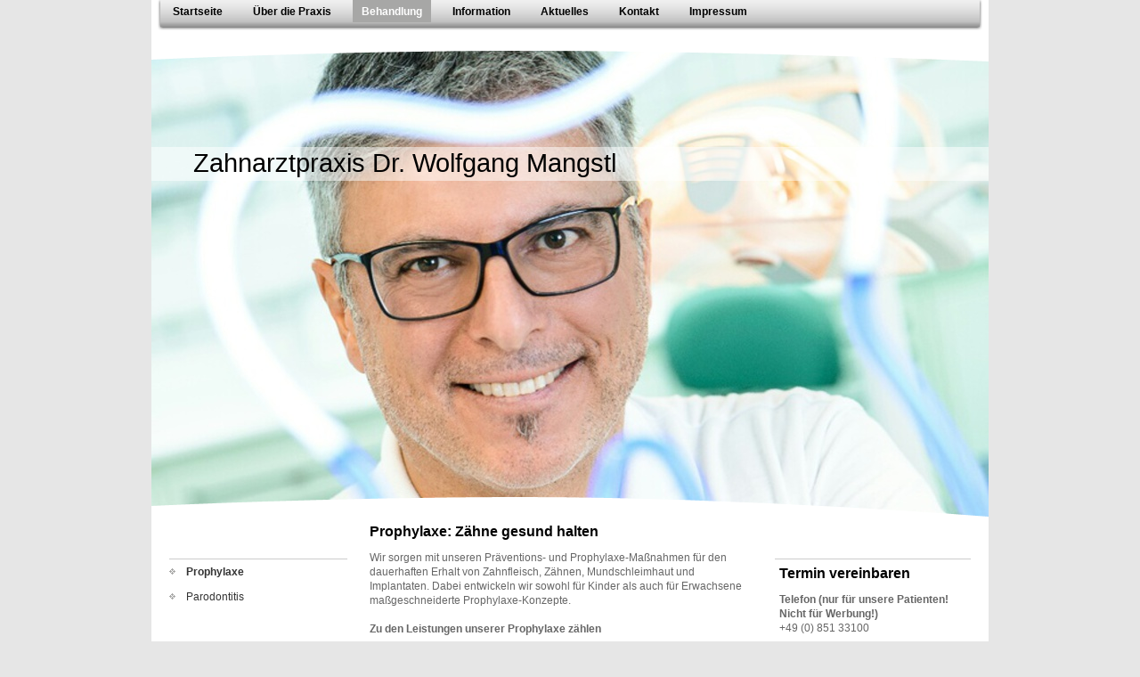

--- FILE ---
content_type: text/html; charset=UTF-8
request_url: https://www.mangstl.biz/behandlung/prophylaxe/
body_size: 5829
content:
<!DOCTYPE html>
<html lang="de"  ><head prefix="og: http://ogp.me/ns# fb: http://ogp.me/ns/fb# business: http://ogp.me/ns/business#">
    <meta http-equiv="Content-Type" content="text/html; charset=utf-8"/>
    <meta name="generator" content="IONOS MyWebsite"/>
        
    <link rel="dns-prefetch" href="//cdn.website-start.de/"/>
    <link rel="dns-prefetch" href="//107.mod.mywebsite-editor.com"/>
    <link rel="dns-prefetch" href="https://107.sb.mywebsite-editor.com/"/>
    <link rel="shortcut icon" href="//cdn.website-start.de/favicon.ico"/>
        <title>Zahnarztpraxis Dr. Wolfgang Mangstl - Prophylaxe</title>
    
    

<meta name="format-detection" content="telephone=no"/>
        <meta name="keywords" content="Zahnarzt, Praxis, Zahnmedizin, Vorsorge, Prophylaxe, Behandlung, Karies, Parodontose"/>
            <meta name="description" content="{{company_name}} sorgt mit Prophylaxe und Prävention für die Gesundheit und Erhaltung Ihrer Zähne."/>
            <meta name="robots" content="index,follow"/>
        <link href="https://www.mangstl.biz/s/style/layout.css?1707341167" rel="stylesheet" type="text/css"/>
    <link href="https://www.mangstl.biz/s/style/main.css?1707341167" rel="stylesheet" type="text/css"/>
    <link href="https://www.mangstl.biz/s/style/font.css?1707341167" rel="stylesheet" type="text/css"/>
    <link href="//cdn.website-start.de/app/cdn/min/group/web.css?1763478093678" rel="stylesheet" type="text/css"/>
<link href="//cdn.website-start.de/app/cdn/min/moduleserver/css/de_DE/common,shoppingbasket?1763478093678" rel="stylesheet" type="text/css"/>
    <link href="https://107.sb.mywebsite-editor.com/app/logstate2-css.php?site=549469599&amp;t=1769747976" rel="stylesheet" type="text/css"/>

<script type="text/javascript">
    /* <![CDATA[ */
var stagingMode = '';
    /* ]]> */
</script>
<script src="https://107.sb.mywebsite-editor.com/app/logstate-js.php?site=549469599&amp;t=1769747976"></script>
    <script type="text/javascript">
    /* <![CDATA[ */
    var systemurl = 'https://107.sb.mywebsite-editor.com/';
    var webPath = '/';
    var proxyName = '';
    var webServerName = 'www.mangstl.biz';
    var sslServerUrl = 'https://www.mangstl.biz';
    var nonSslServerUrl = 'http://www.mangstl.biz';
    var webserverProtocol = 'http://';
    var nghScriptsUrlPrefix = '//107.mod.mywebsite-editor.com';
    var sessionNamespace = 'DIY_SB';
    var jimdoData = {
        cdnUrl:  '//cdn.website-start.de/',
        messages: {
            lightBox: {
    image : 'Bild',
    of: 'von'
}

        },
        isTrial: 0,
        pageId: 918966908    };
    var script_basisID = "549469599";

    diy = window.diy || {};
    diy.web = diy.web || {};

        diy.web.jsBaseUrl = "//cdn.website-start.de/s/build/";

    diy.context = diy.context || {};
    diy.context.type = diy.context.type || 'web';
    /* ]]> */
</script>

<script type="text/javascript" src="//cdn.website-start.de/app/cdn/min/group/web.js?1763478093678" crossorigin="anonymous"></script><script type="text/javascript" src="//cdn.website-start.de/s/build/web.bundle.js?1763478093678" crossorigin="anonymous"></script><script src="//cdn.website-start.de/app/cdn/min/moduleserver/js/de_DE/common,shoppingbasket?1763478093678"></script>
<script type="text/javascript" src="https://cdn.website-start.de/proxy/apps/static/resource/dependencies/"></script><script type="text/javascript">
                    if (typeof require !== 'undefined') {
                        require.config({
                            waitSeconds : 10,
                            baseUrl : 'https://cdn.website-start.de/proxy/apps/static/js/'
                        });
                    }
                </script><script type="text/javascript" src="//cdn.website-start.de/app/cdn/min/group/pfcsupport.js?1763478093678" crossorigin="anonymous"></script>    <meta property="og:type" content="business.business"/>
    <meta property="og:url" content="https://www.mangstl.biz/behandlung/prophylaxe/"/>
    <meta property="og:title" content="Zahnarztpraxis Dr. Wolfgang Mangstl - Prophylaxe"/>
            <meta property="og:description" content="{{company_name}} sorgt mit Prophylaxe und Prävention für die Gesundheit und Erhaltung Ihrer Zähne."/>
                <meta property="og:image" content="https://www.mangstl.biz/s/img/emotionheader.jpg"/>
        <meta property="business:contact_data:country_name" content="Deutschland"/>
    
    
    
    
    
    
    
    
</head>


<body class="body diyBgActive  cc-pagemode-default diy-market-de_DE" data-pageid="918966908" id="page-918966908">
    
    <div class="diyw">
        <div id="container">
    <!-- start main navigation -->
    <div id="menu">
        <div id="navbar_container">
            <div id="navbar_left"></div>
            <div id="navbar_center">
                 <div class="webnavigation"><ul id="mainNav1" class="mainNav1"><li class="navTopItemGroup_1"><a data-page-id="918966901" href="https://www.mangstl.biz/" class="level_1"><span>Startseite</span></a></li><li class="navTopItemGroup_2"><a data-page-id="918966902" href="https://www.mangstl.biz/über-die-praxis/" class="level_1"><span>Über die Praxis</span></a></li><li class="navTopItemGroup_3"><a data-page-id="918966907" href="https://www.mangstl.biz/behandlung/" class="parent level_1"><span>Behandlung</span></a></li><li class="navTopItemGroup_4"><a data-page-id="918966910" href="https://www.mangstl.biz/information/" class="level_1"><span>Information</span></a></li><li class="navTopItemGroup_5"><a data-page-id="918966911" href="https://www.mangstl.biz/aktuelles/" class="level_1"><span>Aktuelles</span></a></li><li class="navTopItemGroup_6"><a data-page-id="918966912" href="https://www.mangstl.biz/kontakt/" class="level_1"><span>Kontakt</span></a></li><li class="navTopItemGroup_7"><a data-page-id="918966914" href="https://www.mangstl.biz/impressum/" class="level_1"><span>Impressum</span></a></li></ul></div>
            </div>
            <div id="navbar_right"></div>
            <div class="clearall"></div>
         </div>
    </div>
    <!-- end main navigation -->
    <!-- start header -->
    <div id="header">
    	<div id="header_overlay_top"></div>
        <div id="header_overlay_bottom"></div>
    		
<style type="text/css" media="all">
.diyw div#emotion-header {
        max-width: 940px;
        max-height: 536px;
                background: #eeeeee;
    }

.diyw div#emotion-header-title-bg {
    left: 0%;
    top: 20%;
    width: 100%;
    height: 7%;

    background-color: #FFFFFF;
    opacity: 0.50;
    filter: alpha(opacity = 50);
    }
.diyw img#emotion-header-logo {
    left: 1.00%;
    top: 0.12%;
    background: transparent;
                border: 1px solid #CCCCCC;
        padding: 0px;
                display: none;
    }

.diyw div#emotion-header strong#emotion-header-title {
    left: 5%;
    top: 20%;
    color: #000000;
        font: normal normal 29px/120% Helvetica, 'Helvetica Neue', 'Trebuchet MS', sans-serif;
}

.diyw div#emotion-no-bg-container{
    max-height: 536px;
}

.diyw div#emotion-no-bg-container .emotion-no-bg-height {
    margin-top: 57.02%;
}
</style>
<div id="emotion-header" data-action="loadView" data-params="active" data-imagescount="1">
            <img src="https://www.mangstl.biz/s/img/emotionheader.jpg?1469194225.940px.536px" id="emotion-header-img" alt=""/>
            
        <div id="ehSlideshowPlaceholder">
            <div id="ehSlideShow">
                <div class="slide-container">
                                        <div style="background-color: #eeeeee">
                            <img src="https://www.mangstl.biz/s/img/emotionheader.jpg?1469194225.940px.536px" alt=""/>
                        </div>
                                    </div>
            </div>
        </div>


        <script type="text/javascript">
        //<![CDATA[
                diy.module.emotionHeader.slideShow.init({ slides: [{"url":"https:\/\/www.mangstl.biz\/s\/img\/emotionheader.jpg?1469194225.940px.536px","image_alt":"","bgColor":"#eeeeee"}] });
        //]]>
        </script>

    
            
        
            
                  	<div id="emotion-header-title-bg"></div>
    
            <strong id="emotion-header-title" style="text-align: left">Zahnarztpraxis Dr. Wolfgang Mangstl</strong>
                    <div class="notranslate">
                <svg xmlns="http://www.w3.org/2000/svg" version="1.1" id="emotion-header-title-svg" viewBox="0 0 940 536" preserveAspectRatio="xMinYMin meet"><text style="font-family:Helvetica, 'Helvetica Neue', 'Trebuchet MS', sans-serif;font-size:29px;font-style:normal;font-weight:normal;fill:#000000;line-height:1.2em;"><tspan x="0" style="text-anchor: start" dy="0.95em">Zahnarztpraxis Dr. Wolfgang Mangstl</tspan></text></svg>
            </div>
            
    
    <script type="text/javascript">
    //<![CDATA[
    (function ($) {
        function enableSvgTitle() {
                        var titleSvg = $('svg#emotion-header-title-svg'),
                titleHtml = $('#emotion-header-title'),
                emoWidthAbs = 940,
                emoHeightAbs = 536,
                offsetParent,
                titlePosition,
                svgBoxWidth,
                svgBoxHeight;

                        if (titleSvg.length && titleHtml.length) {
                offsetParent = titleHtml.offsetParent();
                titlePosition = titleHtml.position();
                svgBoxWidth = titleHtml.width();
                svgBoxHeight = titleHtml.height();

                                titleSvg.get(0).setAttribute('viewBox', '0 0 ' + svgBoxWidth + ' ' + svgBoxHeight);
                titleSvg.css({
                   left: Math.roundTo(100 * titlePosition.left / offsetParent.width(), 3) + '%',
                   top: Math.roundTo(100 * titlePosition.top / offsetParent.height(), 3) + '%',
                   width: Math.roundTo(100 * svgBoxWidth / emoWidthAbs, 3) + '%',
                   height: Math.roundTo(100 * svgBoxHeight / emoHeightAbs, 3) + '%'
                });

                titleHtml.css('visibility','hidden');
                titleSvg.css('visibility','visible');
            }
        }

        
            var posFunc = function($, overrideSize) {
                var elems = [], containerWidth, containerHeight;
                                    elems.push({
                        selector: '#emotion-header-title',
                        overrideSize: true,
                        horPos: 10.15,
                        vertPos: 24                    });
                    lastTitleWidth = $('#emotion-header-title').width();
                                                elems.push({
                    selector: '#emotion-header-title-bg',
                    horPos: 0,
                    vertPos: 24.14                });
                                
                containerWidth = parseInt('940');
                containerHeight = parseInt('536');

                for (var i = 0; i < elems.length; ++i) {
                    var el = elems[i],
                        $el = $(el.selector),
                        pos = {
                            left: el.horPos,
                            top: el.vertPos
                        };
                    if (!$el.length) continue;
                    var anchorPos = $el.anchorPosition();
                    anchorPos.$container = $('#emotion-header');

                    if (overrideSize === true || el.overrideSize === true) {
                        anchorPos.setContainerSize(containerWidth, containerHeight);
                    } else {
                        anchorPos.setContainerSize(null, null);
                    }

                    var pxPos = anchorPos.fromAnchorPosition(pos),
                        pcPos = anchorPos.toPercentPosition(pxPos);

                    var elPos = {};
                    if (!isNaN(parseFloat(pcPos.top)) && isFinite(pcPos.top)) {
                        elPos.top = pcPos.top + '%';
                    }
                    if (!isNaN(parseFloat(pcPos.left)) && isFinite(pcPos.left)) {
                        elPos.left = pcPos.left + '%';
                    }
                    $el.css(elPos);
                }

                // switch to svg title
                enableSvgTitle();
            };

                        var $emotionImg = jQuery('#emotion-header-img');
            if ($emotionImg.length > 0) {
                // first position the element based on stored size
                posFunc(jQuery, true);

                // trigger reposition using the real size when the element is loaded
                var ehLoadEvTriggered = false;
                $emotionImg.one('load', function(){
                    posFunc(jQuery);
                    ehLoadEvTriggered = true;
                                        diy.module.emotionHeader.slideShow.start();
                                    }).each(function() {
                                        if(this.complete || typeof this.complete === 'undefined') {
                        jQuery(this).load();
                    }
                });

                                noLoadTriggeredTimeoutId = setTimeout(function() {
                    if (!ehLoadEvTriggered) {
                        posFunc(jQuery);
                    }
                    window.clearTimeout(noLoadTriggeredTimeoutId)
                }, 5000);//after 5 seconds
            } else {
                jQuery(function(){
                    posFunc(jQuery);
                });
            }

                        if (jQuery.isBrowser && jQuery.isBrowser.ie8) {
                var longTitleRepositionCalls = 0;
                longTitleRepositionInterval = setInterval(function() {
                    if (lastTitleWidth > 0 && lastTitleWidth != jQuery('#emotion-header-title').width()) {
                        posFunc(jQuery);
                    }
                    longTitleRepositionCalls++;
                    // try this for 5 seconds
                    if (longTitleRepositionCalls === 5) {
                        window.clearInterval(longTitleRepositionInterval);
                    }
                }, 1000);//each 1 second
            }

            }(jQuery));
    //]]>
    </script>

    </div>

    	<div class="clearall"></div>
    </div>
    <!-- end header -->
    <!-- start page -->
    <div id="page">
    	<!-- start sub navigation -->
        <div id="navigation">
        	<div id="navigation_container" class="sidecolor">
                <div class="webnavigation"><ul id="mainNav2" class="mainNav2"><li class="navTopItemGroup_0"><a data-page-id="918966908" href="https://www.mangstl.biz/behandlung/prophylaxe/" class="current level_2"><span>Prophylaxe</span></a></li><li class="navTopItemGroup_0"><a data-page-id="918966909" href="https://www.mangstl.biz/behandlung/parodontitis/" class="level_2"><span>Parodontitis</span></a></li></ul></div>
            </div>
        </div>
    	<!-- end sub navigation -->
        <!-- start content -->
        <div id="content">
            
        <div id="content_area">
        	<div id="content_start"></div>
        	
        
        <div id="matrix_1023455620" class="sortable-matrix" data-matrixId="1023455620"><div class="n module-type-header diyfeLiveArea "> <h1><span class="diyfeDecoration">Prophylaxe: Zähne gesund halten</span></h1> </div><div class="n module-type-text diyfeLiveArea "> <p>Wir sorgen mit unseren Präventions- und Prophylaxe-Maßnahmen für den dauerhaften Erhalt von Zahnfleisch, Zähnen, Mundschleimhaut und Implantaten. Dabei entwickeln wir sowohl für Kinder als auch
für Erwachsene maßgeschneiderte Prophylaxe-Konzepte.</p>
<p> </p>
<p><strong>Zu den Leistungen unserer Prophylaxe zählen</strong></p>
<p> </p>
<ul>
<li>Regelmäßige Vorsorgeuntersuchunen im Rahmen unseres Recall-Programmes</li>
<li>Professionelle Zahnreinigung mit gründlicher Entfernung von harten und weichen Zahnbelägen sowie Verfärbungen durch Rauchen oder Teegenuss mit Ultraschall und Pulverstrahl (Airflow bzw.
Prophyjet)</li>
<li>Instruktion zur Mundhygiene und zur Zahnpflege durch unsere Fachkräfte sorgen für gutes Aussehen und optimale Gesundheit Ihrer Zähne und des Zahnhalteapparates</li>
<li>Fissurenversiegelung</li>
</ul> </div></div>
        
        
        </div>
        </div>
        <!-- end content -->
        <!-- start sidebar -->
        <div id="sidebar">
        	<div id="matrix_1023455607" class="sortable-matrix" data-matrixId="1023455607"><div class="n module-type-header diyfeLiveArea "> <h1><span class="diyfeDecoration">Termin vereinbaren</span></h1> </div><div class="n module-type-text diyfeLiveArea "> <p><strong>Telefon (nur für unsere Patienten! Nicht für Werbung!)</strong></p>
<p>+49 (0) 851 33100</p>
<p> </p>
<p><strong>Telefax</strong></p>
<p>+49 (0) 851 33122</p>
<p> </p>
<p><strong>E-Mail:</strong></p>
<p>Bitte nutzen Sie unser <a href="https://www.mangstl.biz/kontakt/" style="line-height:16.7999992370605px;">Kontaktformular</a></p>
<p> </p>
<p><strong>Anschrift</strong></p>
<p>Dr. Wolfgang Mangstl</p>
<p>Zahnarzt</p>
<p><span style="color: #000000;">Peter-Rosegger-Str. 20a</span></p>
<p><span style="color: #000000;">94036 Passau</span></p>
<p> </p>
<p>Nutzen Sie gerne auch unser <a href="https://www.mangstl.biz/kontakt/">Kontaktformular</a>.</p>
<p> </p>
<p><strong>Sprechzeiten</strong></p>
<p>Montag bis Donnerstag 08.00 bis 12.00 Uhr und 13.00 bis 17.00 Uhr;</p>
<p>Freitag 08.00 bis 12.00 Uhr</p>
<p> </p>
<p><strong><span style="color: #ff0000;">Hinweis</span></strong>: während dieser Zeiten erreichen Sie uns telefonisch. Wir haben eine Bestellpraxis und bitten Sie, vorab einen Termin zu vereinbaren.
Falls Sie uns per Telefon nicht erreichen, nutzen Sie bitte freundlicherweise unser Kontaktformular!</p>
<p> </p>
<p>Bitte beachten Sie außerhalb der Sprechzeiten den <a href="https://www.mangstl.biz/über-die-praxis/notdienstplan/">Notdienstplan</a>.</p>
<p> </p> </div><div class="n module-type-hr diyfeLiveArea "> <div style="padding: 0px 0px">
    <div class="hr"></div>
</div>
 </div><div class="n module-type-header diyfeLiveArea "> <h1><span class="diyfeDecoration">Aktuelles</span></h1> </div><div class="n module-type-text diyfeLiveArea "> <p><strong>Neuer Internetauftritt</strong></p>
<p>Erfahren Sie jetzt auch im Internet alles über Leistungen und Services unserer Praxis.</p>
<p> </p>
<p><a href="https://www.mangstl.biz/aktuelles/">Alle Meldungen</a></p> </div><div class="n module-type-hr diyfeLiveArea "> <div style="padding: 0px 0px">
    <div class="hr"></div>
</div>
 </div></div>
        </div>
        <!-- end sidebar -->
        <!-- start footer -->
        <div id="footer"> <div id="contentfooter">
    <div class="leftrow">
                    <a rel="nofollow" href="javascript:PopupFenster('https://www.mangstl.biz/behandlung/prophylaxe/?print=1');"><img class="inline" height="14" width="18" src="//cdn.website-start.de/s/img/cc/printer.gif" alt=""/>Druckversion</a> <span class="footer-separator">|</span>
                <a href="https://www.mangstl.biz/sitemap/">Sitemap</a>
                        <br/> © Zahnarztpraxis Dr. Wolfgang Mangstl<br/>
<br/>
Diese Homepage wurde mit <a rel="nofollow" href="https://www.ionos.de/websites/homepage-erstellen" target="_blank">IONOS MyWebsite</a> erstellt.
            </div>
    <script type="text/javascript">
        window.diy.ux.Captcha.locales = {
            generateNewCode: 'Neuen Code generieren',
            enterCode: 'Bitte geben Sie den Code ein'
        };
        window.diy.ux.Cap2.locales = {
            generateNewCode: 'Neuen Code generieren',
            enterCode: 'Bitte geben Sie den Code ein'
        };
    </script>
    <div class="rightrow">
                    <span class="loggedout">
                <a rel="nofollow" id="login" href="https://login.1and1-editor.com/549469599/www.mangstl.biz/de?pageId=918966908">
                    Login                </a>
            </span>
                
                <span class="loggedin">
            <a rel="nofollow" id="logout" href="https://107.sb.mywebsite-editor.com/app/cms/logout.php">Logout</a> <span class="footer-separator">|</span>
            <a rel="nofollow" id="edit" href="https://107.sb.mywebsite-editor.com/app/549469599/918966908/">Seite bearbeiten</a>
        </span>
    </div>
</div>
            <div id="loginbox" class="hidden">
                <script type="text/javascript">
                    /* <![CDATA[ */
                    function forgotpw_popup() {
                        var url = 'https://passwort.1und1.de/xml/request/RequestStart';
                        fenster = window.open(url, "fenster1", "width=600,height=400,status=yes,scrollbars=yes,resizable=yes");
                        // IE8 doesn't return the window reference instantly or at all.
                        // It may appear the call failed and fenster is null
                        if (fenster && fenster.focus) {
                            fenster.focus();
                        }
                    }
                    /* ]]> */
                </script>
                                <img class="logo" src="//cdn.website-start.de/s/img/logo.gif" alt="IONOS" title="IONOS"/>

                <div id="loginboxOuter"></div>
            </div>
        
 </div>
        <!-- end footer -->
    </div> 
    <!-- end page -->
</div>    </div>

    
    </body>


<!-- rendered at Sun, 04 Jan 2026 00:25:14 +0100 -->
</html>


--- FILE ---
content_type: text/css
request_url: https://www.mangstl.biz/s/style/layout.css?1707341167
body_size: 1410
content:
@charset "utf-8";



body 
{
	margin: 0;
	padding: 0;
}


.diyw .sidecolor {
	background-color: #a7a7a6;
}


.diyw #container {
	width: 940px;
	margin: 0 auto;
	padding: 0 0 40px 0;
}

.diyw #page {
	width: 940px;
	background-color: #FFFFFF;
}

.diyw #content {
	float: left;
	width: 440px;
	min-height: 1px;
	padding: 0 0 1px 20px;
}

.diyw #sidebar {
	border-top: 1px solid #cccccc;
	float: left;
	width: 220px;
	margin: 46px 0 0 20px;
}

.diyw #footer {
	border-top: 1px solid #cccccc;
	clear: both;
	width: 900px;
	margin: 0 auto;
	padding: 20px 0;
}

.diyw .clearall {
	clear: both;
}


.diyw #navbar_container {
	margin: 0 auto;
	width: 926px;
	
}

.diyw #navbar_left {
	background: url(https://www.mangstl.biz/s/img/navbar_bg_left.gif) no-repeat 0 0;
	width: 6px;
	height: 34px;
	font-size: 1px;
	line-height: 1px;
	float: left;
}

.diyw #navbar_center {
	background: url(https://www.mangstl.biz/s/img/navbar_bg_center.gif) repeat top left;
	width: 914px;
	
	float: left;
	*padding-bottom: 0px;
}

.diyw #navbar_right {
	background: url(https://www.mangstl.biz/s/img/navbar_bg_right.gif) no-repeat 0 0;
	width: 6px;
	height: 34px;
	font-size: 1px;
	line-height: 1px;
	float: left;
}

.diyw #menu {
	background: #FFFFFF;
	
	width: 940px;
	padding: 0 0 11px 0;
}

.diyw #menu ul {
	margin: 0;
	padding: 0;
}

.diyw #menu ul li {
	display: inline;
	*display: block;
	*float: left;
	*padding-bottom: 7px;
}

.diyw #menu ul li a,
.diyw #menu ul li a:visited {
	
	
	color: #000000;
	text-decoration: none;
	margin: 0 13px 9px 1px;
	padding: 3px 10px;
	line-height: 21px;
	font-weight: bold;
	display: block;
	float: left;
	height: 19px;
	white-space: nowrap;
	*/height: 21px;
	*margin-bottom: 0px;
	*margin-right: 6px;
}

.diyw #menu ul li a:hover,
.diyw #menu ul li a.current,
.diyw #menu ul li a.parent {
	color: #ffffff;
	background: #a7a7a6;
}


.diyw #navigation {
	float: left;
	width: 200px;
	background: #ffffff;
	position: relative;
	padding: 0 0 0 20px;
}

.diyw #navigation_container {
	margin: 46px 0 0 0;
}

.diyw ul.mainNav2 {
	margin: 0;
	border-top: 1px solid #cccccc;
	padding: 0;
	*-display: inline-block;
}

.diyw ul.mainNav3 {
	margin: 0 0 0 0px;
	*margin: -18px 0 0 0px;
	padding: 0;
}

.diyw #navigation ul li {
	margin: 0;
	list-style-type: none;
}

	
.diyw ul.mainNav2 li a {
	background: url(https://www.mangstl.biz/s/img/subnav_2_bg.gif) left top no-repeat;
	color: #333333;
	text-decoration: none;
	padding: 6px 0 6px 19px;
	margin: 0;
	
	
	display: block;
	*-width: 181px;
}

.diyw ul.mainNav3 li a {
	background: url(https://www.mangstl.biz/s/img/subnav_3_bg.gif) left top no-repeat;
	color: #333333;
	text-decoration: none;
	padding: 6px 0 6px 38px;
	margin: 0;
	font-size: 12px;
	display: block;
	*-width: 162px;
}

* html .diyw #navigation ul li a {
	display: inline-block;
}

.diyw ul.mainNav2 li a:hover,
.diyw ul.mainNav2 li a.current,
.diyw ul.mainNav3 li a:hover,
.diyw ul.mainNav3 li a.current {
	font-weight: bold;
}


.diyw #header_overlay {
	background: url(https://www.mangstl.biz/s/img/emotion_over.png) no-repeat 0 0;
	width: 940px;
	height: 210px;
	float: left;
	position: absolute;
	top: 0px;
	z-index: 2;
}

.diyw #header_overlay_top {
	background: url(https://www.mangstl.biz/s/img/emotion_over_top.png) no-repeat 0 0;
	width: 940px;
	height: 24px;
	float: left;
	position: absolute;
	top: 0px;
	z-index: 2;
}

.diyw #header_overlay_bottom {
	background: url(https://www.mangstl.biz/s/img/emotion_over_bottom.png) no-repeat 0 0;
	width: 940px;
	height: 23px;
	float: left;
	position: absolute;
	bottom: 0px;
	z-index: 2;
}

* html .diyw #header_overlay {
	filter: progid:DXImageTransform.Microsoft.AlphaImageLoader(src="https://www.mangstl.biz/s/img/emotion_over.png");
	background: none;
}

* html .diyw #header_overlay_top {
	filter: progid:DXImageTransform.Microsoft.AlphaImageLoader(src="https://www.mangstl.biz/s/img/emotion_over_top.png");
	background: none;
}

* html .diyw #header_overlay_bottom {
	filter: progid:DXImageTransform.Microsoft.AlphaImageLoader(src="https://www.mangstl.biz/s/img/emotion_over_bottom.png");
	background: none;
}

.diyw #header {
	
	position: relative;
	*height: 100%;
}



body .diyw
{
	font: normal 11px/140% Verdana, Arial, Helvetica, sans-serif;
	color: #666666;
}
 .diyw p, .diyw table, .diyw td {
	font: normal 11px/140% Verdana, Arial, Helvetica, sans-serif;
	color: #666666;
}

.diyw h1 {
	font: bold 14px/140% Verdana, Arial, Helvetica, sans-serif;
	color: #000000;
}

.diyw h2 {
	font: bold 12px/140% Verdana, Arial, Helvetica, sans-serif;
	color: #666666;
}


.diyw a.trackbackUrl, 
.diyw a.trackbackUrl:link,
.diyw a.trackbackUrl:visited,
.diyw a.trackbackUrl:hover,
.diyw a.trackbackUrl:active {
	background: #EEEEEE none repeat scroll 0% 0%;
	border: 1px solid black;
	color: #333333;
	padding: 2px;
	text-decoration: none;
}

.diyw a:link,
.diyw a:visited {
	text-decoration: underline; 
	color: #DB2F2C;
}

.diyw a:active, 
.diyw a:hover {
	text-decoration: none; 
	color: #DB2F2C;
}

.diyw div.hr {
	border-bottom-style: dotted;
	border-bottom-width: 1px; 
	border-color: #CCCCCC;
	height: 1px;
}
 
.diyw .altcolor,
.diyw .altcolor p {
	color: #000000;
}

.diyw .altcolor h1 {
	color: #000000;
}

.diyw .altcolor h2 {
	color: #000000;
}

.diyw .altcolor a:link,
.diyw .altcolor a:visited {
	color: #000000;
}

.diyw .altcolor a:active, 
.diyw .altcolor a:hover {
	color: #000000;
}

.diyw .altcolor div.hr {
	border-color: #000000;
}
